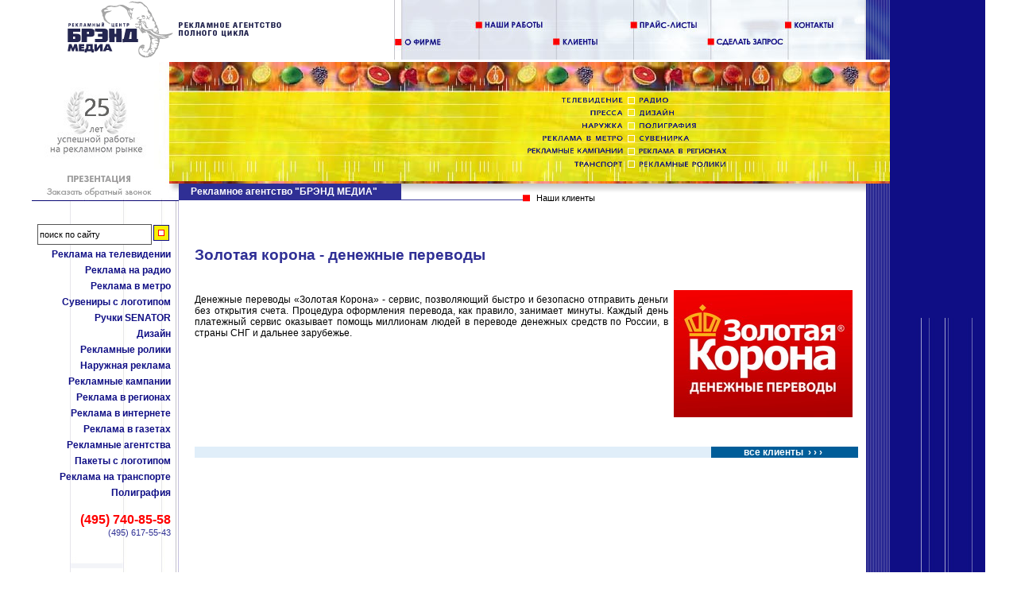

--- FILE ---
content_type: text/html; charset=Windows-1251
request_url: https://www.brand-people.ru/clients__client_215.html
body_size: 11051
content:
<!DOCTYPE html>
<HTML>
<HEAD>
	<meta http-equiv="Content-Type" content="text/html; charset=WINDOWS-1251">
<TITLE>Наши клиенты</TITLE>
<META name="keywords" content="Наши клиенты"/>
<META name="Description" content="Наши клиенты"/>

<link href="/styles.css" type="text/css" rel="stylesheet">
<script type="text/javascript" src="//ajax.googleapis.com/ajax/libs/jquery/1.7/jquery.min.js"></script>
</HEAD>
<body bgcolor="#FFFFFF" topmargin="0" leftmargin="0" onLoad="MM_preloadImages('/images/yaz_portfolio_up.gif','/images/yaz_zapros_up.gif','/images/yaz_price_up.gif','/images/yaz_portfolio2_up.gif','/images/yaz_zapros2_up.gif','/images/yaz_price2_up.gif')">

<div id="headmap">
</div>

<div id='popup_container' style="background-color: white; text-align:center;">
<table width="1200" border=0 cellspacing="0" cellpadding="0" height="100%" style="margin: auto; background-color: white; text-align:left; position:relative;"><tr><td valign="top">
      <table width="100%" border=0 cellspacing="0" cellpadding="0" height="100%">
		<tr><td height="75">
				<table width="100%" border="0" cellspacing="0" cellpadding="0" height="100%"><tr>
					<td id="flash_logo"><a href="/" title="Наши клиенты"><img src="/images/underflash/logo2.gif" widthold2="321" widthold="200" heightold2="75" border="0" alt="Наши клиенты"></a></td>
					<td width="90%" id="flash_menu_top" align="right" valign="bottom"><img src="/images/underflash/menu_top.jpg" width="594" height="75" border="0" usemap="#Maptop"></td>
					<td><img src="/images/b_right_top.jpg"></td></tr>
				</table>
			</td></tr>
		<tr><td height="150" valign="top">
				<div id="menu-top">
				<table width="100%" border="0" cellspacing="0" cellpadding="0" height="100%">
					<tr>	<td valign="top" width="173" id="callback_container"><img src="/images/underflash/m2-12years.jpg" width="173" height="150" border="0"	></td>
							<td width="100%" align="right" id="flash_menu_02" background="/images/underflash/menu_02_back.jpg"><img src="/images/underflash/menu_02.gif" width="461" height="150" border="0" usemap="#Mapmenu"></td>
				</tr></table>
				</div>
				</td></tr>
		<tr><td height="85%">
<meta http-equiv="Content-Type" content="text/html; charset=windows-1251">
<table width="100%" border=0 cellspacing="0" cellpadding="0" height="100%">
    <tr><td width="185" background="images/b_line_left02.jpg" align="left" valign="top"> 
<table width="100%" border="0" cellspacing="0" cellpadding="0" height="100%">
<tr><td height="22"><img src="/images/back_menutop-noicq.jpg" border=0 alt="Наши клиенты"></td></tr>
<tr><td>
<table width="185" border="0" cellspacing="0" cellpadding="0" height="100%" background="images/back_menu2.jpg">

<tr><td width="1"></td>
<td align="right" valign="middle" id="search1">
</td>
<td width="10"></td></tr>

<tr><td width="1"></td>
<td align="right" valign="middle"><a href="/serv__idP_51.html" class="subMenuLink">Реклама на телевидении</a></td>
<td width="10"></td></tr><tr><td width="1"></td>
<td align="right" valign="middle"><a href="/serv__idP_52.html" class="subMenuLink">Реклама на радио</a></td>
<td width="10"></td></tr><tr><td width="1"></td>
<td align="right" valign="middle"><a href="/serv__idP_57.html" class="subMenuLink">Реклама в метро</a></td>
<td width="10"></td></tr><tr><td width="1"></td>
<td align="right" valign="middle"><a href="/serv__idP_58.html" class="subMenuLink">Сувениры с логотипом</a></td>
<td width="10"></td></tr><tr><td width="1"></td>
<td align="right" valign="middle"><a href="/serv__idP_63.html" class="subMenuLink">Ручки SENATOR</a></td>
<td width="10"></td></tr><tr><td width="1"></td>
<td align="right" valign="middle"><a href="/serv__idP_54.html" class="subMenuLink">Дизайн</a></td>
<td width="10"></td></tr><tr><td width="1"></td>
<td align="right" valign="middle"><a href="/serv__idP_62.html" class="subMenuLink">Рекламные ролики</a></td>
<td width="10"></td></tr><tr><td width="1"></td>
<td align="right" valign="middle"><a href="/serv__idP_55.html" class="subMenuLink">Наружная реклама</a></td>
<td width="10"></td></tr><tr><td width="1"></td>
<td align="right" valign="middle"><a href="/serv__idP_59.html" class="subMenuLink">Рекламные кампании</a></td>
<td width="10"></td></tr><tr><td width="1"></td>
<td align="right" valign="middle"><a href="/serv__idP_60.html" class="subMenuLink">Реклама в регионах</a></td>
<td width="10"></td></tr><tr><td width="1"></td>
<td align="right" valign="middle"><a href="/serv__idP_49.html" class="subMenuLink">Реклама в интернете</a></td>
<td width="10"></td></tr><tr><td width="1"></td>
<td align="right" valign="middle"><a href="/serv__idP_53.html" class="subMenuLink">Реклама в газетах </a></td>
<td width="10"></td></tr><tr><td width="1"></td>
<td align="right" valign="middle"><a href="/serv__idP_67.html" class="subMenuLink">Рекламные агентства </a></td>
<td width="10"></td></tr><tr><td width="1"></td>
<td align="right" valign="middle"><a href="/serv__idP_66.html" class="subMenuLink">Пакеты с логотипом</a></td>
<td width="10"></td></tr><tr><td width="1"></td>
<td align="right" valign="middle"><a href="/serv__idP_61.html" class="subMenuLink">Реклама на транспорте</a></td>
<td width="10"></td></tr><tr><td width="1"></td>
<td align="right" valign="middle"><a href="/serv__idP_56.html" class="subMenuLink">Полиграфия</a></td>
<td width="10"></td></tr><tr><td width="1"></td>
<td align="right" valign="middle"><noindex>
<div style="padding:15px 0 10px 0">
<span style="font:bold 16px Arial;color:red">(495) 740-85-58</span><br>
<span style="font:normal 11px Arial;color:#2E2F94">(495) 617-55-43</span>
</div>
</noindex>
</td><td width="10"></td></tr>

<tr>

<tr>
<td><img src="/images/e.gif" height="2"></td></tr><tr><td colspan="3" background="/images/back_menu.jpg" align="left"> </td></tr>

<tr>
<td><img src="/images/e.gif" height="2"></td></tr>

<tr><td colspan="3" height="99%" background="images/back_menu.jpg" align="left"> </td></tr>
</table>
</td>
</tr>
</table>
</td>

                <td bgcolor="#FFFFFF" valign="top"> 
                  <table width="100%" border="0" cellspacing="0" cellpadding="0" height="100%">
                    <tr>
                      <td height="38" id="subheader">
				<div id="reklamnoe_agentstvo"><a href="http://www.brandmedia.ru/">Рекламное агентство "БРЭНД МЕДИА"</a></div>
					<h2 class="pageSubTitle">Наши клиенты</h2>
</td>
</tr>
<tr>
<td valign="top">
<table width="100%" cellspacing="0" cellpadding="0">
  <tr><td width="20">&nbsp;</td>
    <td valign="top"><br><br><h1 style="text-transform:none!important">Золотая корона - денежные переводы</h1><br><table cellspacing="0" width="100%"><tr><td colspan="2" style="padding:0px 0px 30px 0px"> <img src="/images/news/_korona_pay_logo.jpg"  align="right" hspace="7" vspace="7" alt="Золотая корона - денежные переводы"><p align="justify">Денежные переводы «Золотая Корона» - сервис, позволяющий быстро и безопасно отправить деньги без открытия счета. Процедура оформления перевода, как правило, занимает минуты. Каждый день платежный сервис оказывает помощь миллионам людей в переводе денежных средств по России, в страны СНГ и дальнее зарубежье.</p>
</td></tr>


		<tr><td width="99%" bgcolor="#E0EEF9" align="left" style="padding: 0px 25px 0px 25px;"></td><td nowrap align="right" bgcolor="#005D99"><a href="/clients__.html" style="color:white; padding: 0px 45px 0px 25px;"><b>все клиенты &nbsp;&#155;&nbsp;&#155;&nbsp;&#155;</b></a></td></tr></table>					
	</td><td width="10">&nbsp;</td></tr></table>
	
</td></tr></table>
</td>
<td background="images/b_work3.jpg" width="30" valign="top">&nbsp;</td>
</tr>
<tr>
<td width="185" valign="top" height="50" background="images/font_bott.jpg" align="center">
<br></td>
<td bgcolor="#FFFFFF">&nbsp;</td>
<td background="images/b_work3.jpg" width="30">&nbsp;</td>
</tr>
</table>
  </tr>
</table>
</td>
    <td width="120" valign="top" bgcolor="0F0E85">
      <table width="100%" border="0" cellspacing="0" cellpadding="0" height="100%" style="height: 100%; min-height: 100%">
          <tr>
            <td valign="top" height="400"  style="text-align:center;">
              <div style="position: relative;height:400px;width:120px;">
                <div id="flash_backr"> </div>
                <div id="flash_newyear"> </div>
              </div>
          </td>
        </tr>
        <!-- <tr height="90%" style="height: 90%; min-height: 90%"><td background="/images/b_right_vbott.jpg" height="100%">&nbsp;<br><br></td></tr> -->
        <tr height="100%">
          <td background="/images/b_right_vbott.jpg" height="100%" valign="bottom" id="flash_music">
          </td>
        </tr>
        <tr>
          <td>
            <map NAME="777">
            <area shape="rect" coords="0,13,19,32" href="http://www.brandmedia.ru/" title="Рекламное агентство Брэнд Медиа"/>
            <area shape="rect" coords="94,13,113,32" href="http://www.artflasher.com/" title="Создание сайта" rel="nofollow"/>
          </map>
			<map id="imgmap20147711047" name="imgmap20147711047">
<area shape="rect" alt="презентация рекламного агентства" title="" coords="16,1,154,18" href="http://www.brandmedia.ru/page.php?idP=198&idP1=418" target="_blank" rel="nofollow"/><area shape="rect" alt="обратиться в рекламное агентство" title="" coords="18,22,154,35" href="/contact2__.html" rel="nofollow" target="_blank"  rel="nofollow"/>
			</map>
        </td>
      </tr>

</table></td> </tr></table> 
<script type="text/javascript" src="/preload.js"></script>
<!--script type="text/javascript" src="/flashobject.js"></script-->

<script type="text/javascript" src="//ajax.googleapis.com/ajax/libs/swfobject/2.2/swfobject.js"></script>
<!--script src="/js_main_page.js" type="text/javascript"></script-->

<!-- popup image gallery -->
<script type="text/javascript" src="/js/jquery.livequery.js"></script>
<script type="text/javascript" src="/js/pig.js"></script>
<!--/popup image gallery -->
<!-- audio player -->
<!-- script type="text/javascript" src="/1pixelout/audio-player.js"></script>
<!--/audio player -->
<!-- tooltip -->
<!-- script type="text/javascript" src="/js/dimensions_1.2/jquery.dimensions.js"></script>
<script type="text/javascript" src="/js/jquery-tooltip/jquery.tooltip.min.js"></script-->
<!--/tooltip -->
<script type="text/javascript" src="/popup.js"></script>
<!--script src="https://maps.googleapis.com/maps/api/js?v=3.exp&sensor=false"></script-->
<script type="text/javascript">resizeMusic();</script>

<script>
var liveTexID = 24335;
var showconsultant = true;
</script>
<script type="text/javascript" src="/js/finish2.js"></script>
<script>
/*var fo = new FlashObject("/m2.swf", "m2", "173", "150", "5", "#ffffff");
fo.addParam("quality", "best");
fo.addParam("wmode", "transparent");
fo.addParam("salign", "lt");
fo.addParam("menu", "false");
fo.write("flash_m2");
*/
</script>
</div>
<div class="md-overlay"></div><!-- the overlay element for md-->
<!-- classie.js by @desandro: https://github.com/desandro/classie -->
<script src="/js/ModalWindowEffects/classie.js"></script>


</BODY></HTML>


--- FILE ---
content_type: text/html; charset=UTF-8
request_url: https://www.brand-people.ru/includes/headmap.html
body_size: 1852
content:
<!--noindex-->
<map name="Mapmenu" id="Mapmenu">
<area shape="rect" coords="45,44,127,58" href="http://www.brandmedia.ru/serv__idP_51.html" rel="nofollow">
<area shape="rect" coords="80,59,127,74" href="http://www.brand-pressa.ru/" rel="nofollow">
<area shape="rect" coords="69,75,127,91" href="http://www.brand-city.ru/" rel="nofollow">
<area shape="rect" coords="22,92,127,106" href="http://www.brand-metro.ru/" rel="nofollow">
<area shape="rect" coords="2,107,127,122" href="http://www.brand-reclama.ru/" rel="nofollow">
<area shape="rect" coords="62,124,127,138" href="http://www.brand-transport.ru/" rel="nofollow">
<area shape="rect" coords="144,44,186,59" href="http://www.brand-radio.ru/" rel="nofollow">
<area shape="rect" coords="144,59,191,75" href="http://www.slon-studio.ru/" rel="nofollow">
<area shape="rect" coords="144,75,221,91" href="http://www.brand-poligraf.ru/" rel="nofollow">
<area shape="rect" coords="144,91,212,106" href="http://www.7408558.ru/" rel="nofollow">
<area shape="rect" coords="144,107,257,122" href="http://www.brand-region.ru/" rel="nofollow">
<area shape="rect" coords="144,123,256,139" href="http://www.videoslon.ru/" rel="nofollow">
</map>
<map name="Maptop" id="Maptop">
	<area shape="rect" coords="0,1,101,74" href="http://www.brandmedia.ru/page__idP_198.html" rel="nofollow">
	<area shape="rect" coords="101,2,197,73" href="http://www.brand-works.ru/" rel="nofollow">
	<area shape="rect" coords="197,2,294,73" href="http://www.brand-people.ru/" rel="nofollow">
	<area shape="rect" coords="294,2,392,73" href="http://www.brandmedia.ru/price__idP_1.html" rel="nofollow">
	<area shape="rect" coords="393,1,490,74" href="http://www.brandmedia.ru/contact2__.html" rel="nofollow">
	<area shape="rect" coords="490,1,591,73" href="http://www.brandmedia.ru/page__idP_200.html" rel="nofollow">
</map>
<!--/noindex-->

--- FILE ---
content_type: text/html; charset=UTF-8
request_url: https://www.brand-people.ru/includes/callback.html
body_size: 250
content:
<img src="/images/underflash/m2-12years.jpg" width="173" height="150" border="0"	><img usemap="#imgmap20147711047" id="callback" src="/images/underflash/present-callback.jpg" style="position: absolute; top: 135px; left: 0px; border: none; zoom: 1;"> 